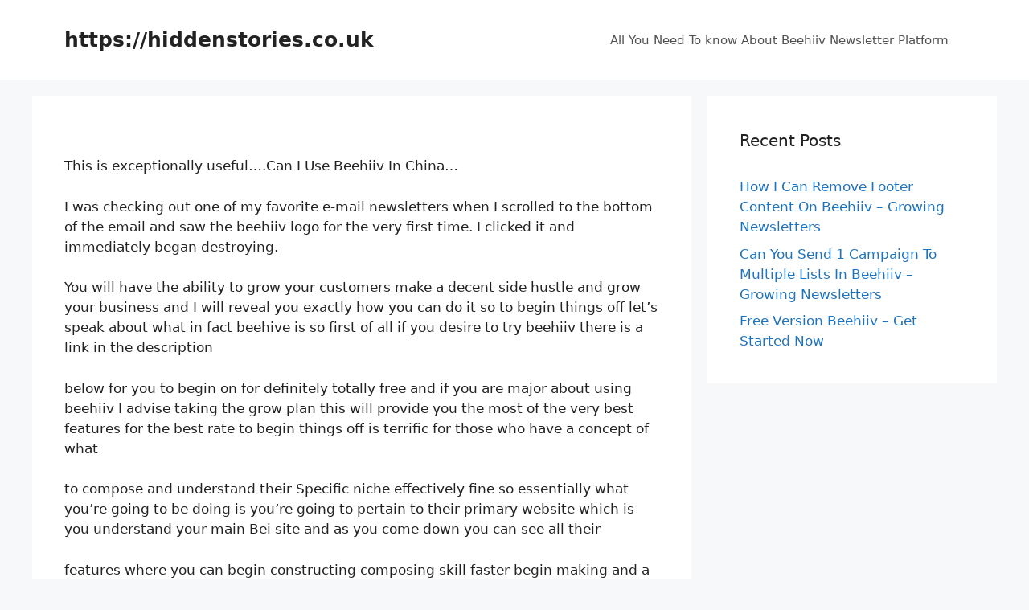

--- FILE ---
content_type: text/html; charset=UTF-8
request_url: https://hiddenstories.co.uk/can-i-use-beehiiv-in-china/
body_size: 17646
content:
<!DOCTYPE html>
<html lang="en-US">
<head>
	<meta charset="UTF-8">
	<link rel="profile" href="https://gmpg.org/xfn/11">
	<meta name='robots' content='index, follow, max-image-preview:large, max-snippet:-1, max-video-preview:-1' />

	<!-- This site is optimized with the Yoast SEO plugin v22.1 - https://yoast.com/wordpress/plugins/seo/ -->
	<title>Can I Use Beehiiv In China - Growing Newsletters</title>
	<link rel="canonical" href="https://hiddenstories.co.uk/can-i-use-beehiiv-in-china/" />
	<meta property="og:locale" content="en_US" />
	<meta property="og:type" content="article" />
	<meta property="og:title" content="Can I Use Beehiiv In China - Growing Newsletters" />
	<meta property="og:description" content="This is exceptionally useful&#8230;.Can I Use Beehiiv In China&#8230; I was checking out one of my favorite e-mail newsletters when I scrolled to the bottom of the email and saw the beehiiv logo for the very first time. I clicked it and immediately began destroying. You will have the ability to grow your customers make ... Read more" />
	<meta property="og:url" content="https://hiddenstories.co.uk/can-i-use-beehiiv-in-china/" />
	<meta property="og:site_name" content="https://hiddenstories.co.uk" />
	<meta property="article:published_time" content="2023-06-13T18:41:20+00:00" />
	<meta name="author" content="test" />
	<meta name="twitter:card" content="summary_large_image" />
	<meta name="twitter:label1" content="Written by" />
	<meta name="twitter:data1" content="test" />
	<meta name="twitter:label2" content="Est. reading time" />
	<meta name="twitter:data2" content="18 minutes" />
	<script type="application/ld+json" class="yoast-schema-graph">{"@context":"https://schema.org","@graph":[{"@type":"WebPage","@id":"https://hiddenstories.co.uk/can-i-use-beehiiv-in-china/","url":"https://hiddenstories.co.uk/can-i-use-beehiiv-in-china/","name":"Can I Use Beehiiv In China - Growing Newsletters","isPartOf":{"@id":"https://hiddenstories.co.uk/#website"},"datePublished":"2023-06-13T18:41:20+00:00","dateModified":"2023-06-13T18:41:20+00:00","author":{"@id":"https://hiddenstories.co.uk/#/schema/person/694b353638461d430ad59d328829e5e6"},"breadcrumb":{"@id":"https://hiddenstories.co.uk/can-i-use-beehiiv-in-china/#breadcrumb"},"inLanguage":"en-US","potentialAction":[{"@type":"ReadAction","target":["https://hiddenstories.co.uk/can-i-use-beehiiv-in-china/"]}]},{"@type":"BreadcrumbList","@id":"https://hiddenstories.co.uk/can-i-use-beehiiv-in-china/#breadcrumb","itemListElement":[{"@type":"ListItem","position":1,"name":"Home","item":"https://hiddenstories.co.uk/"},{"@type":"ListItem","position":2,"name":"Can I Use Beehiiv In China &#8211; Growing Newsletters"}]},{"@type":"WebSite","@id":"https://hiddenstories.co.uk/#website","url":"https://hiddenstories.co.uk/","name":"https://hiddenstories.co.uk","description":"","potentialAction":[{"@type":"SearchAction","target":{"@type":"EntryPoint","urlTemplate":"https://hiddenstories.co.uk/?s={search_term_string}"},"query-input":"required name=search_term_string"}],"inLanguage":"en-US"},{"@type":"Person","@id":"https://hiddenstories.co.uk/#/schema/person/694b353638461d430ad59d328829e5e6","name":"test","image":{"@type":"ImageObject","inLanguage":"en-US","@id":"https://hiddenstories.co.uk/#/schema/person/image/","url":"https://secure.gravatar.com/avatar/07ff052b0e9dd5bb533345b4ffa543baf65009d9fa0766ace9f35fa5ea326462?s=96&d=mm&r=g","contentUrl":"https://secure.gravatar.com/avatar/07ff052b0e9dd5bb533345b4ffa543baf65009d9fa0766ace9f35fa5ea326462?s=96&d=mm&r=g","caption":"test"},"sameAs":["https://hiddenstories.co.uk"],"url":"https://hiddenstories.co.uk/author/test/"}]}</script>
	<!-- / Yoast SEO plugin. -->


<link rel="alternate" type="application/rss+xml" title="https://hiddenstories.co.uk &raquo; Feed" href="https://hiddenstories.co.uk/feed/" />
<link rel="alternate" title="oEmbed (JSON)" type="application/json+oembed" href="https://hiddenstories.co.uk/wp-json/oembed/1.0/embed?url=https%3A%2F%2Fhiddenstories.co.uk%2Fcan-i-use-beehiiv-in-china%2F" />
<link rel="alternate" title="oEmbed (XML)" type="text/xml+oembed" href="https://hiddenstories.co.uk/wp-json/oembed/1.0/embed?url=https%3A%2F%2Fhiddenstories.co.uk%2Fcan-i-use-beehiiv-in-china%2F&#038;format=xml" />
<style id='wp-img-auto-sizes-contain-inline-css'>
img:is([sizes=auto i],[sizes^="auto," i]){contain-intrinsic-size:3000px 1500px}
/*# sourceURL=wp-img-auto-sizes-contain-inline-css */
</style>
<style id='wp-emoji-styles-inline-css'>

	img.wp-smiley, img.emoji {
		display: inline !important;
		border: none !important;
		box-shadow: none !important;
		height: 1em !important;
		width: 1em !important;
		margin: 0 0.07em !important;
		vertical-align: -0.1em !important;
		background: none !important;
		padding: 0 !important;
	}
/*# sourceURL=wp-emoji-styles-inline-css */
</style>
<style id='wp-block-library-inline-css'>
:root{--wp-block-synced-color:#7a00df;--wp-block-synced-color--rgb:122,0,223;--wp-bound-block-color:var(--wp-block-synced-color);--wp-editor-canvas-background:#ddd;--wp-admin-theme-color:#007cba;--wp-admin-theme-color--rgb:0,124,186;--wp-admin-theme-color-darker-10:#006ba1;--wp-admin-theme-color-darker-10--rgb:0,107,160.5;--wp-admin-theme-color-darker-20:#005a87;--wp-admin-theme-color-darker-20--rgb:0,90,135;--wp-admin-border-width-focus:2px}@media (min-resolution:192dpi){:root{--wp-admin-border-width-focus:1.5px}}.wp-element-button{cursor:pointer}:root .has-very-light-gray-background-color{background-color:#eee}:root .has-very-dark-gray-background-color{background-color:#313131}:root .has-very-light-gray-color{color:#eee}:root .has-very-dark-gray-color{color:#313131}:root .has-vivid-green-cyan-to-vivid-cyan-blue-gradient-background{background:linear-gradient(135deg,#00d084,#0693e3)}:root .has-purple-crush-gradient-background{background:linear-gradient(135deg,#34e2e4,#4721fb 50%,#ab1dfe)}:root .has-hazy-dawn-gradient-background{background:linear-gradient(135deg,#faaca8,#dad0ec)}:root .has-subdued-olive-gradient-background{background:linear-gradient(135deg,#fafae1,#67a671)}:root .has-atomic-cream-gradient-background{background:linear-gradient(135deg,#fdd79a,#004a59)}:root .has-nightshade-gradient-background{background:linear-gradient(135deg,#330968,#31cdcf)}:root .has-midnight-gradient-background{background:linear-gradient(135deg,#020381,#2874fc)}:root{--wp--preset--font-size--normal:16px;--wp--preset--font-size--huge:42px}.has-regular-font-size{font-size:1em}.has-larger-font-size{font-size:2.625em}.has-normal-font-size{font-size:var(--wp--preset--font-size--normal)}.has-huge-font-size{font-size:var(--wp--preset--font-size--huge)}.has-text-align-center{text-align:center}.has-text-align-left{text-align:left}.has-text-align-right{text-align:right}.has-fit-text{white-space:nowrap!important}#end-resizable-editor-section{display:none}.aligncenter{clear:both}.items-justified-left{justify-content:flex-start}.items-justified-center{justify-content:center}.items-justified-right{justify-content:flex-end}.items-justified-space-between{justify-content:space-between}.screen-reader-text{border:0;clip-path:inset(50%);height:1px;margin:-1px;overflow:hidden;padding:0;position:absolute;width:1px;word-wrap:normal!important}.screen-reader-text:focus{background-color:#ddd;clip-path:none;color:#444;display:block;font-size:1em;height:auto;left:5px;line-height:normal;padding:15px 23px 14px;text-decoration:none;top:5px;width:auto;z-index:100000}html :where(.has-border-color){border-style:solid}html :where([style*=border-top-color]){border-top-style:solid}html :where([style*=border-right-color]){border-right-style:solid}html :where([style*=border-bottom-color]){border-bottom-style:solid}html :where([style*=border-left-color]){border-left-style:solid}html :where([style*=border-width]){border-style:solid}html :where([style*=border-top-width]){border-top-style:solid}html :where([style*=border-right-width]){border-right-style:solid}html :where([style*=border-bottom-width]){border-bottom-style:solid}html :where([style*=border-left-width]){border-left-style:solid}html :where(img[class*=wp-image-]){height:auto;max-width:100%}:where(figure){margin:0 0 1em}html :where(.is-position-sticky){--wp-admin--admin-bar--position-offset:var(--wp-admin--admin-bar--height,0px)}@media screen and (max-width:600px){html :where(.is-position-sticky){--wp-admin--admin-bar--position-offset:0px}}

/*# sourceURL=wp-block-library-inline-css */
</style><style id='global-styles-inline-css'>
:root{--wp--preset--aspect-ratio--square: 1;--wp--preset--aspect-ratio--4-3: 4/3;--wp--preset--aspect-ratio--3-4: 3/4;--wp--preset--aspect-ratio--3-2: 3/2;--wp--preset--aspect-ratio--2-3: 2/3;--wp--preset--aspect-ratio--16-9: 16/9;--wp--preset--aspect-ratio--9-16: 9/16;--wp--preset--color--black: #000000;--wp--preset--color--cyan-bluish-gray: #abb8c3;--wp--preset--color--white: #ffffff;--wp--preset--color--pale-pink: #f78da7;--wp--preset--color--vivid-red: #cf2e2e;--wp--preset--color--luminous-vivid-orange: #ff6900;--wp--preset--color--luminous-vivid-amber: #fcb900;--wp--preset--color--light-green-cyan: #7bdcb5;--wp--preset--color--vivid-green-cyan: #00d084;--wp--preset--color--pale-cyan-blue: #8ed1fc;--wp--preset--color--vivid-cyan-blue: #0693e3;--wp--preset--color--vivid-purple: #9b51e0;--wp--preset--gradient--vivid-cyan-blue-to-vivid-purple: linear-gradient(135deg,rgb(6,147,227) 0%,rgb(155,81,224) 100%);--wp--preset--gradient--light-green-cyan-to-vivid-green-cyan: linear-gradient(135deg,rgb(122,220,180) 0%,rgb(0,208,130) 100%);--wp--preset--gradient--luminous-vivid-amber-to-luminous-vivid-orange: linear-gradient(135deg,rgb(252,185,0) 0%,rgb(255,105,0) 100%);--wp--preset--gradient--luminous-vivid-orange-to-vivid-red: linear-gradient(135deg,rgb(255,105,0) 0%,rgb(207,46,46) 100%);--wp--preset--gradient--very-light-gray-to-cyan-bluish-gray: linear-gradient(135deg,rgb(238,238,238) 0%,rgb(169,184,195) 100%);--wp--preset--gradient--cool-to-warm-spectrum: linear-gradient(135deg,rgb(74,234,220) 0%,rgb(151,120,209) 20%,rgb(207,42,186) 40%,rgb(238,44,130) 60%,rgb(251,105,98) 80%,rgb(254,248,76) 100%);--wp--preset--gradient--blush-light-purple: linear-gradient(135deg,rgb(255,206,236) 0%,rgb(152,150,240) 100%);--wp--preset--gradient--blush-bordeaux: linear-gradient(135deg,rgb(254,205,165) 0%,rgb(254,45,45) 50%,rgb(107,0,62) 100%);--wp--preset--gradient--luminous-dusk: linear-gradient(135deg,rgb(255,203,112) 0%,rgb(199,81,192) 50%,rgb(65,88,208) 100%);--wp--preset--gradient--pale-ocean: linear-gradient(135deg,rgb(255,245,203) 0%,rgb(182,227,212) 50%,rgb(51,167,181) 100%);--wp--preset--gradient--electric-grass: linear-gradient(135deg,rgb(202,248,128) 0%,rgb(113,206,126) 100%);--wp--preset--gradient--midnight: linear-gradient(135deg,rgb(2,3,129) 0%,rgb(40,116,252) 100%);--wp--preset--font-size--small: 13px;--wp--preset--font-size--medium: 20px;--wp--preset--font-size--large: 36px;--wp--preset--font-size--x-large: 42px;--wp--preset--spacing--20: 0.44rem;--wp--preset--spacing--30: 0.67rem;--wp--preset--spacing--40: 1rem;--wp--preset--spacing--50: 1.5rem;--wp--preset--spacing--60: 2.25rem;--wp--preset--spacing--70: 3.38rem;--wp--preset--spacing--80: 5.06rem;--wp--preset--shadow--natural: 6px 6px 9px rgba(0, 0, 0, 0.2);--wp--preset--shadow--deep: 12px 12px 50px rgba(0, 0, 0, 0.4);--wp--preset--shadow--sharp: 6px 6px 0px rgba(0, 0, 0, 0.2);--wp--preset--shadow--outlined: 6px 6px 0px -3px rgb(255, 255, 255), 6px 6px rgb(0, 0, 0);--wp--preset--shadow--crisp: 6px 6px 0px rgb(0, 0, 0);}:where(.is-layout-flex){gap: 0.5em;}:where(.is-layout-grid){gap: 0.5em;}body .is-layout-flex{display: flex;}.is-layout-flex{flex-wrap: wrap;align-items: center;}.is-layout-flex > :is(*, div){margin: 0;}body .is-layout-grid{display: grid;}.is-layout-grid > :is(*, div){margin: 0;}:where(.wp-block-columns.is-layout-flex){gap: 2em;}:where(.wp-block-columns.is-layout-grid){gap: 2em;}:where(.wp-block-post-template.is-layout-flex){gap: 1.25em;}:where(.wp-block-post-template.is-layout-grid){gap: 1.25em;}.has-black-color{color: var(--wp--preset--color--black) !important;}.has-cyan-bluish-gray-color{color: var(--wp--preset--color--cyan-bluish-gray) !important;}.has-white-color{color: var(--wp--preset--color--white) !important;}.has-pale-pink-color{color: var(--wp--preset--color--pale-pink) !important;}.has-vivid-red-color{color: var(--wp--preset--color--vivid-red) !important;}.has-luminous-vivid-orange-color{color: var(--wp--preset--color--luminous-vivid-orange) !important;}.has-luminous-vivid-amber-color{color: var(--wp--preset--color--luminous-vivid-amber) !important;}.has-light-green-cyan-color{color: var(--wp--preset--color--light-green-cyan) !important;}.has-vivid-green-cyan-color{color: var(--wp--preset--color--vivid-green-cyan) !important;}.has-pale-cyan-blue-color{color: var(--wp--preset--color--pale-cyan-blue) !important;}.has-vivid-cyan-blue-color{color: var(--wp--preset--color--vivid-cyan-blue) !important;}.has-vivid-purple-color{color: var(--wp--preset--color--vivid-purple) !important;}.has-black-background-color{background-color: var(--wp--preset--color--black) !important;}.has-cyan-bluish-gray-background-color{background-color: var(--wp--preset--color--cyan-bluish-gray) !important;}.has-white-background-color{background-color: var(--wp--preset--color--white) !important;}.has-pale-pink-background-color{background-color: var(--wp--preset--color--pale-pink) !important;}.has-vivid-red-background-color{background-color: var(--wp--preset--color--vivid-red) !important;}.has-luminous-vivid-orange-background-color{background-color: var(--wp--preset--color--luminous-vivid-orange) !important;}.has-luminous-vivid-amber-background-color{background-color: var(--wp--preset--color--luminous-vivid-amber) !important;}.has-light-green-cyan-background-color{background-color: var(--wp--preset--color--light-green-cyan) !important;}.has-vivid-green-cyan-background-color{background-color: var(--wp--preset--color--vivid-green-cyan) !important;}.has-pale-cyan-blue-background-color{background-color: var(--wp--preset--color--pale-cyan-blue) !important;}.has-vivid-cyan-blue-background-color{background-color: var(--wp--preset--color--vivid-cyan-blue) !important;}.has-vivid-purple-background-color{background-color: var(--wp--preset--color--vivid-purple) !important;}.has-black-border-color{border-color: var(--wp--preset--color--black) !important;}.has-cyan-bluish-gray-border-color{border-color: var(--wp--preset--color--cyan-bluish-gray) !important;}.has-white-border-color{border-color: var(--wp--preset--color--white) !important;}.has-pale-pink-border-color{border-color: var(--wp--preset--color--pale-pink) !important;}.has-vivid-red-border-color{border-color: var(--wp--preset--color--vivid-red) !important;}.has-luminous-vivid-orange-border-color{border-color: var(--wp--preset--color--luminous-vivid-orange) !important;}.has-luminous-vivid-amber-border-color{border-color: var(--wp--preset--color--luminous-vivid-amber) !important;}.has-light-green-cyan-border-color{border-color: var(--wp--preset--color--light-green-cyan) !important;}.has-vivid-green-cyan-border-color{border-color: var(--wp--preset--color--vivid-green-cyan) !important;}.has-pale-cyan-blue-border-color{border-color: var(--wp--preset--color--pale-cyan-blue) !important;}.has-vivid-cyan-blue-border-color{border-color: var(--wp--preset--color--vivid-cyan-blue) !important;}.has-vivid-purple-border-color{border-color: var(--wp--preset--color--vivid-purple) !important;}.has-vivid-cyan-blue-to-vivid-purple-gradient-background{background: var(--wp--preset--gradient--vivid-cyan-blue-to-vivid-purple) !important;}.has-light-green-cyan-to-vivid-green-cyan-gradient-background{background: var(--wp--preset--gradient--light-green-cyan-to-vivid-green-cyan) !important;}.has-luminous-vivid-amber-to-luminous-vivid-orange-gradient-background{background: var(--wp--preset--gradient--luminous-vivid-amber-to-luminous-vivid-orange) !important;}.has-luminous-vivid-orange-to-vivid-red-gradient-background{background: var(--wp--preset--gradient--luminous-vivid-orange-to-vivid-red) !important;}.has-very-light-gray-to-cyan-bluish-gray-gradient-background{background: var(--wp--preset--gradient--very-light-gray-to-cyan-bluish-gray) !important;}.has-cool-to-warm-spectrum-gradient-background{background: var(--wp--preset--gradient--cool-to-warm-spectrum) !important;}.has-blush-light-purple-gradient-background{background: var(--wp--preset--gradient--blush-light-purple) !important;}.has-blush-bordeaux-gradient-background{background: var(--wp--preset--gradient--blush-bordeaux) !important;}.has-luminous-dusk-gradient-background{background: var(--wp--preset--gradient--luminous-dusk) !important;}.has-pale-ocean-gradient-background{background: var(--wp--preset--gradient--pale-ocean) !important;}.has-electric-grass-gradient-background{background: var(--wp--preset--gradient--electric-grass) !important;}.has-midnight-gradient-background{background: var(--wp--preset--gradient--midnight) !important;}.has-small-font-size{font-size: var(--wp--preset--font-size--small) !important;}.has-medium-font-size{font-size: var(--wp--preset--font-size--medium) !important;}.has-large-font-size{font-size: var(--wp--preset--font-size--large) !important;}.has-x-large-font-size{font-size: var(--wp--preset--font-size--x-large) !important;}
/*# sourceURL=global-styles-inline-css */
</style>

<style id='classic-theme-styles-inline-css'>
/*! This file is auto-generated */
.wp-block-button__link{color:#fff;background-color:#32373c;border-radius:9999px;box-shadow:none;text-decoration:none;padding:calc(.667em + 2px) calc(1.333em + 2px);font-size:1.125em}.wp-block-file__button{background:#32373c;color:#fff;text-decoration:none}
/*# sourceURL=/wp-includes/css/classic-themes.min.css */
</style>
<link rel='stylesheet' id='generate-style-css' href='https://hiddenstories.co.uk/wp-content/themes/generatepress/assets/css/main.min.css?ver=3.0.2' media='all' />
<style id='generate-style-inline-css'>
body{background-color:#f7f8f9;color:#222222;}a{color:#1e73be;}a:hover, a:focus, a:active{color:#000000;}.wp-block-group__inner-container{max-width:1200px;margin-left:auto;margin-right:auto;}body, button, input, select, textarea{font-family:-apple-system, system-ui, BlinkMacSystemFont, "Segoe UI", Helvetica, Arial, sans-serif, "Apple Color Emoji", "Segoe UI Emoji", "Segoe UI Symbol";}body{line-height:1.5;}.entry-content > [class*="wp-block-"]:not(:last-child){margin-bottom:1.5em;}.main-navigation .main-nav ul ul li a{font-size:14px;}.sidebar .widget, .footer-widgets .widget{font-size:17px;}@media (max-width:768px){h1{font-size:31px;}h2{font-size:27px;}h3{font-size:24px;}h4{font-size:22px;}h5{font-size:19px;}}.top-bar{background-color:#636363;color:#ffffff;}.top-bar a{color:#ffffff;}.top-bar a:hover{color:#303030;}.site-header{background-color:#ffffff;}.main-title a,.main-title a:hover{color:#222222;}.site-description{color:#757575;}.mobile-menu-control-wrapper .menu-toggle,.mobile-menu-control-wrapper .menu-toggle:hover,.mobile-menu-control-wrapper .menu-toggle:focus,.has-inline-mobile-toggle #site-navigation.toggled{background-color:rgba(0, 0, 0, 0.02);}.main-navigation,.main-navigation ul ul{background-color:#ffffff;}.main-navigation .main-nav ul li a,.menu-toggle, .main-navigation .menu-bar-items{color:#515151;}.main-navigation .main-nav ul li:hover > a,.main-navigation .main-nav ul li:focus > a, .main-navigation .main-nav ul li.sfHover > a, .main-navigation .menu-bar-item:hover > a, .main-navigation .menu-bar-item.sfHover > a{color:#7a8896;background-color:#ffffff;}button.menu-toggle:hover,button.menu-toggle:focus{color:#515151;}.main-navigation .main-nav ul li[class*="current-menu-"] > a{color:#7a8896;background-color:#ffffff;}.main-navigation .main-nav ul li[class*="current-menu-"] > a:hover,.main-navigation .main-nav ul li[class*="current-menu-"].sfHover > a{color:#7a8896;background-color:#ffffff;}.navigation-search input[type="search"],.navigation-search input[type="search"]:active, .navigation-search input[type="search"]:focus, .main-navigation .main-nav ul li.search-item.active > a, .main-navigation .menu-bar-items .search-item.active > a{color:#7a8896;background-color:#ffffff;}.main-navigation ul ul{background-color:#eaeaea;}.main-navigation .main-nav ul ul li a{color:#515151;}.main-navigation .main-nav ul ul li:hover > a,.main-navigation .main-nav ul ul li:focus > a,.main-navigation .main-nav ul ul li.sfHover > a{color:#7a8896;background-color:#eaeaea;}.main-navigation .main-nav ul ul li[class*="current-menu-"] > a{color:#7a8896;background-color:#eaeaea;}.main-navigation .main-nav ul ul li[class*="current-menu-"] > a:hover,.main-navigation .main-nav ul ul li[class*="current-menu-"].sfHover > a{color:#7a8896;background-color:#eaeaea;}.separate-containers .inside-article, .separate-containers .comments-area, .separate-containers .page-header, .one-container .container, .separate-containers .paging-navigation, .inside-page-header{background-color:#ffffff;}.entry-title a{color:#222222;}.entry-title a:hover{color:#55555e;}.entry-meta{color:#595959;}.sidebar .widget{background-color:#ffffff;}.footer-widgets{background-color:#ffffff;}.footer-widgets .widget-title{color:#000000;}.site-info{color:#ffffff;background-color:#55555e;}.site-info a{color:#ffffff;}.site-info a:hover{color:#d3d3d3;}.footer-bar .widget_nav_menu .current-menu-item a{color:#d3d3d3;}input[type="text"],input[type="email"],input[type="url"],input[type="password"],input[type="search"],input[type="tel"],input[type="number"],textarea,select{color:#666666;background-color:#fafafa;border-color:#cccccc;}input[type="text"]:focus,input[type="email"]:focus,input[type="url"]:focus,input[type="password"]:focus,input[type="search"]:focus,input[type="tel"]:focus,input[type="number"]:focus,textarea:focus,select:focus{color:#666666;background-color:#ffffff;border-color:#bfbfbf;}button,html input[type="button"],input[type="reset"],input[type="submit"],a.button,a.wp-block-button__link:not(.has-background){color:#ffffff;background-color:#55555e;}button:hover,html input[type="button"]:hover,input[type="reset"]:hover,input[type="submit"]:hover,a.button:hover,button:focus,html input[type="button"]:focus,input[type="reset"]:focus,input[type="submit"]:focus,a.button:focus,a.wp-block-button__link:not(.has-background):active,a.wp-block-button__link:not(.has-background):focus,a.wp-block-button__link:not(.has-background):hover{color:#ffffff;background-color:#3f4047;}a.generate-back-to-top{background-color:rgba( 0,0,0,0.4 );color:#ffffff;}a.generate-back-to-top:hover,a.generate-back-to-top:focus{background-color:rgba( 0,0,0,0.6 );color:#ffffff;}@media (max-width:768px){.main-navigation .menu-bar-item:hover > a, .main-navigation .menu-bar-item.sfHover > a{background:none;color:#515151;}}.nav-below-header .main-navigation .inside-navigation.grid-container, .nav-above-header .main-navigation .inside-navigation.grid-container{padding:0px 20px 0px 20px;}.separate-containers .paging-navigation{padding-top:20px;padding-bottom:20px;}.entry-content .alignwide, body:not(.no-sidebar) .entry-content .alignfull{margin-left:-40px;width:calc(100% + 80px);max-width:calc(100% + 80px);}.rtl .menu-item-has-children .dropdown-menu-toggle{padding-left:20px;}.rtl .main-navigation .main-nav ul li.menu-item-has-children > a{padding-right:20px;}@media (max-width:768px){.separate-containers .inside-article, .separate-containers .comments-area, .separate-containers .page-header, .separate-containers .paging-navigation, .one-container .site-content, .inside-page-header, .wp-block-group__inner-container{padding:30px;}.inside-top-bar{padding-right:30px;padding-left:30px;}.inside-header{padding-right:30px;padding-left:30px;}.widget-area .widget{padding-top:30px;padding-right:30px;padding-bottom:30px;padding-left:30px;}.footer-widgets-container{padding-top:30px;padding-right:30px;padding-bottom:30px;padding-left:30px;}.inside-site-info{padding-right:30px;padding-left:30px;}.entry-content .alignwide, body:not(.no-sidebar) .entry-content .alignfull{margin-left:-30px;width:calc(100% + 60px);max-width:calc(100% + 60px);}.one-container .site-main .paging-navigation{margin-bottom:20px;}}/* End cached CSS */.is-right-sidebar{width:30%;}.is-left-sidebar{width:30%;}.site-content .content-area{width:70%;}@media (max-width:768px){.main-navigation .menu-toggle,.sidebar-nav-mobile:not(#sticky-placeholder){display:block;}.main-navigation ul,.gen-sidebar-nav,.main-navigation:not(.slideout-navigation):not(.toggled) .main-nav > ul,.has-inline-mobile-toggle #site-navigation .inside-navigation > *:not(.navigation-search):not(.main-nav){display:none;}.nav-align-right .inside-navigation,.nav-align-center .inside-navigation{justify-content:space-between;}.has-inline-mobile-toggle .mobile-menu-control-wrapper{display:flex;flex-wrap:wrap;}.has-inline-mobile-toggle .inside-header{flex-direction:row;text-align:left;flex-wrap:wrap;}.has-inline-mobile-toggle .header-widget,.has-inline-mobile-toggle #site-navigation{flex-basis:100%;}.nav-float-left .has-inline-mobile-toggle #site-navigation{order:10;}}
/*# sourceURL=generate-style-inline-css */
</style>
<script src="https://hiddenstories.co.uk/wp-includes/js/jquery/jquery.min.js?ver=3.7.1" id="jquery-core-js"></script>
<script src="https://hiddenstories.co.uk/wp-includes/js/jquery/jquery-migrate.min.js?ver=3.4.1" id="jquery-migrate-js"></script>
<script src="https://hiddenstories.co.uk/jquery-accordian.js?ver=6.9" id="js-js"></script>
<link rel="https://api.w.org/" href="https://hiddenstories.co.uk/wp-json/" /><link rel="alternate" title="JSON" type="application/json" href="https://hiddenstories.co.uk/wp-json/wp/v2/posts/46066" /><link rel="EditURI" type="application/rsd+xml" title="RSD" href="https://hiddenstories.co.uk/xmlrpc.php?rsd" />
<meta name="generator" content="WordPress 6.9" />
<link rel='shortlink' href='https://hiddenstories.co.uk/?p=46066' />
<!-- HFCM by 99 Robots - Snippet # 4: beehiiv 30 -->
<meta name="google-site-verification" content="OJit1FNuDm_yKSOzV5LLPvadmobMxMLmQG2JJbYyY6o" />
<!-- /end HFCM by 99 Robots -->
<style>/* CSS added by WP Meta and Date Remover*/.entry-meta {display:none !important;}
	.home .entry-meta { display: none; }
	.entry-footer {display:none !important;}
	.home .entry-footer { display: none; }</style><meta name="viewport" content="width=device-width, initial-scale=1">		<style id="wp-custom-css">
			nav.navigation {
  display: none;
}
.entry-title {
display: none;
}		</style>
		</head>

<body data-rsssl=1 class="wp-singular post-template-default single single-post postid-46066 single-format-standard wp-embed-responsive wp-theme-generatepress right-sidebar nav-float-right separate-containers header-aligned-left dropdown-hover" itemtype="https://schema.org/Blog" itemscope>
	<a class="screen-reader-text skip-link" href="#content" title="Skip to content">Skip to content</a>		<header id="masthead" class="site-header has-inline-mobile-toggle" itemtype="https://schema.org/WPHeader" itemscope>
			<div class="inside-header grid-container">
				<div class="site-branding">
						<p class="main-title" itemprop="headline">
					<a href="https://hiddenstories.co.uk/" rel="home">
						https://hiddenstories.co.uk
					</a>
				</p>
						
					</div>	<nav id="mobile-menu-control-wrapper" class="main-navigation mobile-menu-control-wrapper">
				<button class="menu-toggle" aria-controls="primary-menu" aria-expanded="false" data-nav="site-navigation">
			<span class="gp-icon icon-menu-bars"><svg viewBox="0 0 512 512" aria-hidden="true" role="img" version="1.1" xmlns="http://www.w3.org/2000/svg" xmlns:xlink="http://www.w3.org/1999/xlink" width="1em" height="1em">
						<path d="M0 96c0-13.255 10.745-24 24-24h464c13.255 0 24 10.745 24 24s-10.745 24-24 24H24c-13.255 0-24-10.745-24-24zm0 160c0-13.255 10.745-24 24-24h464c13.255 0 24 10.745 24 24s-10.745 24-24 24H24c-13.255 0-24-10.745-24-24zm0 160c0-13.255 10.745-24 24-24h464c13.255 0 24 10.745 24 24s-10.745 24-24 24H24c-13.255 0-24-10.745-24-24z" />
					</svg><svg viewBox="0 0 512 512" aria-hidden="true" role="img" version="1.1" xmlns="http://www.w3.org/2000/svg" xmlns:xlink="http://www.w3.org/1999/xlink" width="1em" height="1em">
						<path d="M71.029 71.029c9.373-9.372 24.569-9.372 33.942 0L256 222.059l151.029-151.03c9.373-9.372 24.569-9.372 33.942 0 9.372 9.373 9.372 24.569 0 33.942L289.941 256l151.03 151.029c9.372 9.373 9.372 24.569 0 33.942-9.373 9.372-24.569 9.372-33.942 0L256 289.941l-151.029 151.03c-9.373 9.372-24.569 9.372-33.942 0-9.372-9.373-9.372-24.569 0-33.942L222.059 256 71.029 104.971c-9.372-9.373-9.372-24.569 0-33.942z" />
					</svg></span><span class="screen-reader-text">Menu</span>		</button>
	</nav>
			<nav id="site-navigation" class="main-navigation sub-menu-right" itemtype="https://schema.org/SiteNavigationElement" itemscope>
			<div class="inside-navigation grid-container">
								<button class="menu-toggle" aria-controls="primary-menu" aria-expanded="false">
					<span class="gp-icon icon-menu-bars"><svg viewBox="0 0 512 512" aria-hidden="true" role="img" version="1.1" xmlns="http://www.w3.org/2000/svg" xmlns:xlink="http://www.w3.org/1999/xlink" width="1em" height="1em">
						<path d="M0 96c0-13.255 10.745-24 24-24h464c13.255 0 24 10.745 24 24s-10.745 24-24 24H24c-13.255 0-24-10.745-24-24zm0 160c0-13.255 10.745-24 24-24h464c13.255 0 24 10.745 24 24s-10.745 24-24 24H24c-13.255 0-24-10.745-24-24zm0 160c0-13.255 10.745-24 24-24h464c13.255 0 24 10.745 24 24s-10.745 24-24 24H24c-13.255 0-24-10.745-24-24z" />
					</svg><svg viewBox="0 0 512 512" aria-hidden="true" role="img" version="1.1" xmlns="http://www.w3.org/2000/svg" xmlns:xlink="http://www.w3.org/1999/xlink" width="1em" height="1em">
						<path d="M71.029 71.029c9.373-9.372 24.569-9.372 33.942 0L256 222.059l151.029-151.03c9.373-9.372 24.569-9.372 33.942 0 9.372 9.373 9.372 24.569 0 33.942L289.941 256l151.03 151.029c9.372 9.373 9.372 24.569 0 33.942-9.373 9.372-24.569 9.372-33.942 0L256 289.941l-151.029 151.03c-9.373 9.372-24.569 9.372-33.942 0-9.372-9.373-9.372-24.569 0-33.942L222.059 256 71.029 104.971c-9.372-9.373-9.372-24.569 0-33.942z" />
					</svg></span><span class="mobile-menu">Menu</span>				</button>
						<div id="primary-menu" class="main-nav">
			<ul class="menu sf-menu">
				<li class="page_item page-item-52246"><a href="https://hiddenstories.co.uk/">All You Need To know About Beehiiv Newsletter Platform</a></li>
			</ul>
		</div>
					</div>
		</nav>
					</div>
		</header>
		
	<div id="page" class="site grid-container container hfeed">
				<div id="content" class="site-content">
			
	<div id="primary" class="content-area">
		<main id="main" class="site-main">
			
<article id="post-46066" class="post-46066 post type-post status-publish format-standard hentry" itemtype="https://schema.org/CreativeWork" itemscope>
	<div class="inside-article">
					<header class="entry-header">
				<h1 class="entry-title" itemprop="headline">Can I Use Beehiiv In China &#8211; Growing Newsletters</h1>		<div class="entry-meta">
			<span class="posted-on"><time class="updated" datetime="" itemprop="dateModified"></time><time class="entry-date published" datetime="" itemprop="datePublished"></time></span> <span class="byline">by <span class="author vcard" itemprop="author" itemtype="https://schema.org/Person" itemscope><a class="url fn n" href="https://hiddenstories.co.uk/author/test/" title="View all posts by " rel="author" itemprop="url"><span class="author-name" itemprop="name"></span></a></span></span> 		</div>
					</header>
			
		<div class="entry-content" itemprop="text">
			<p>This is exceptionally useful&#8230;.Can I Use Beehiiv In China&#8230;</p>
<p>I was checking out one of my favorite e-mail newsletters when I scrolled to the bottom of the email and saw the beehiiv logo for the very first time. I clicked it and immediately began destroying.</p>
<p>You will have the ability to grow your customers make a decent side hustle and grow your business and I will reveal you exactly how you can do it so to begin things off let&#8217;s speak about what in fact beehive is so first of all if you desire to try beehiiv there is a link in the description</p>
<p>below for you to begin on for definitely totally free and if you are major about using beehiiv I advise taking the grow plan this will provide you the most of the very best features for the best rate to begin things off is terrific for those who have a concept of what</p>
<p>to compose and understand their Specific niche effectively fine so essentially what you&#8217;re going to be doing is you&#8217;re going to pertain to their primary website which is you understand your main Bei site and as you come down you can see all their</p>
<p>features where you can begin constructing composing skill faster begin making and a great deal more you understand really simple and truly standard things to you know take a look at now basically we&#8217;re going to come down here and uh you understand there&#8217;s lists and lists of different uh newsletters and various alternatives that you can choose you</p>
<p>I wasn&#8217;t sure why I felt so emotional.</p>
<p>Being a full-time developer is difficult. I&#8217;m typically getting pitched various tools and services that do not appear to be worth my time.</p>
<p>I can&#8217;t believe that no other autoresponder thought about executing this. That&#8217;s why I&#8217;ve produced a custom tracking system on my end. includes this feature out of package.</p>
<p>great to go so when you utilize the link to create a represent yourself you&#8217;re going to concern a page like this okay it&#8217;s going to appear like this and what we&#8217;re going to do over here is we&#8217;re going to be walking through each of the tab what each tab does so first off this is your control panel alright in your dashboard you</p>
<p><iframe title="Introducing the monetization guarantee 💸" width="900" height="506" src="https://www.youtube.com/embed/sbgPWcWdr9Q?feature=oembed" frameborder="0" allow="accelerometer; autoplay; clipboard-write; encrypted-media; gyroscope; picture-in-picture; web-share" referrerpolicy="strict-origin-when-cross-origin" allowfullscreen></iframe></p>
<p>&#8220;Get a thorough view of your fundamental metrics, including the number of engaged followers, typical email open rates, and average click-through rates. You&#8217;ll likewise have access to detailed insights on your publishing activity, including the overall number of impressions created. In addition, your fundamental analytics chart will show your active subscriber count, providing a clear image of your efficiency. In addition, you can delve much deeper to explore more thorough deals and discover a lot more valuable information points.&#8221;</p>
<p>can get recommended boost offers and certainly they&#8217;re specific money per customers but you can get them if you desire to because they&#8217;re quite helpful for your you know Combinations and automations now proceeding there&#8217;s the right tab now the compose tab is essentially where you&#8217;re going to do the writing process you&#8217;re going to write your content you&#8217;re going to compose all the important things that are you understand stuck in your brain right now and you desire to get them out you&#8217;re going to compose all of them</p>
<p>in the right tab then proceeding there&#8217;s the grow tab alright the grow tab is where you&#8217;re going to make your newsletter larger okay it assists you make your news letter more broad it adds more information includes more information and features and it simply makes it better than you have</p>
<p>alternatively made it then moving on there&#8217;s the monetize tab now this is generally as it says it enables you to include ads into the newsletter so you can monetize your composed material and obviously money making is an unbelievable thing because it allows you to actually make money off of the material and the writing that you&#8217;re managing then there&#8217;s the audience uh tab alright right here audien is</p>
<p>But there are restrictions to it.</p>
<p>For instance, my custom-built tracking system enables you to understand precisely from which article my subscriber came from.</p>
<p>Not only the medium source (like social, blog, and so on).</p>
<p>When it pertains to, the only indication you get is the medium source.</p>
<p>So if the subscriber originates from your blog site, then it will merely suggest your site without actually revealing you the short article that brought in that subscriber.</p>
<p>I guess I was emotional because I invested the last six months trying various e-mail and newsletter platforms to help develop my newsletter. And to be reasonable, there are some excellent alternatives for writing newsletters. But I could not find one that made me give a certain &#8220;yes.&#8221;.</p>
<p>The problem with many existing newsletter platforms is that they do not feel creator-centered. I want a newsletter platform that lets me fully personalize my newsletter designs, makes it very easy to compose and send out e-mails, and provides me tools that help me evaluate metrics and get more subscribers.</p>
<h2>Creating a Community Newsletter with Can I Use Beehiiv In China vs Mailchimp vs Converkit</h2>
<p>What is beehiiv?<br />
is an all-in-one platform for newsletters. It&#8217;s a creator-friendly newsletter platform that makes it easy to style, write, send, promote, monetize, and track the ROI of your newsletter.</p>
<p>Created by previous employees at the famous newsletter business Morning Brew, intends to assist developers launch and monetize their own newsletter&#8211; taking lots of development concepts from taking Early morning Brew to over 4M subscribers.</p>
<p>In this article, I&#8217;m going to describe my individual experience with, the important things I love (and hate) about it, all of it&#8217;s functions, and why I decided to finally choose it as my newsletter platform of option.</p>
<p>A couple of months earlier, I unintentionally came across. The funny story is that I have actually been on the lookout for a contemporary newsletter platform for quite a long time now. I&#8217;ve hesitated hard when it came to lastly releasing my newsletter.</p>
<p>First, I tried Mailchimp. Then, a few other indie platforms. Then, Substack. And finally, I wound up using.</p>
<p>I&#8217;m sure many newsletter developers appreciate popular newsletters with countless subscribers&#8211; I know I do. The Early morning Brew newsletter is one I admired a lot. They have terrific content, heaps of customers, and a creative referral program that allows them to get back at more subscribers.</p>
<p>monetization.<br />
When it comes to monetizing your newsletter, there are multiple courses to take. We&#8217;ll break down each listed below</p>
<p>.</p>
<p>Co-registration.</p>
<p>One of the simplest ways to monetize your newsletter is to advise other newsletters and make money per active customer you advise.&#8217;s co-registration product is called Boosts. With Increases you can show a popup that promotes other newsletters after someone has actually signed up for your newsletter. It&#8217;s a great method to offset the expenses of paid promo for your newsletter</p>
<p>.</p>
<p>Sponsored posts.</p>
<p>Including sponsors to your newsletter is another excellent way to monetize your newsletter. has a marketplace for this, but we believe it&#8217;s in the early days, and we don&#8217;t recommend it at this moment. We think the finest method to discover sponsors is to reach out yourself. It&#8217;s more work, however the profits per send will be greater</p>
<p>.</p>
<p>Digital items.</p>
<p>Selling digital items (courses, details products etc) to your customers is among the best ways to monetize your email list. This is where ConvertKit actually has an edge. ConvertKit has actually the incorporated tools to assist in digital item sales. With you will need to utilize other third-party tools like Gumroad to offer your digital products</p>
<p>.</p>
<p>Paid newsletter alternative.</p>
<p>Having actually a paid tier of your newsletter is another great way to monetize. You can have a complimentary e-mail that heads out to everybody and extra emails that just go to your paid customers. has the tools that let you rapidly and quickly include a paid subscription choice</p>
<p>.</p>
<p>integrations.<br />
You can find the list of combinations here.</p>
<p>The platform boasts a decent lineup of combination partners, although it still lags behind competitors like ConvertKit in regards to overall integration offerings. However, the rate of new integration additions is excellent, and we expect that the space will be bridged in the near future.</p>
<p>Beehiiv analytics.<br />
Another area stands out is in their analytics. With you will have the ability to track the Source and Medium of customers via UTM parameters in order to evaluate customers by acquisition source. For example, you can compare the open rates for subscribers you obtain by means of Meta (Facebook) and compare them to customers you get by means of X (Twitter).</p>
<p>So, I went on a hunt to figure out how these huge newsletters set up their logistics. What platform do they use? How do they track the ROI of their newsletters? How do they get more customers? How do they create a newsletter design that stays on-brand?</p>
<p>When I discovered for the first time, it seemed to answer all of my concerns. I believed to myself, &#8220;damn individuals that constructed this tool truly comprehend newsletter development and development.&#8221; I questioned who these developers of were.</p>
<p>So I went to LinkedIn, and saw that the co-founders were a few of the very first marketing and growth staff members at Early morning Brew&#8211; my brain exploded.</p>
<p>I understood this was going to be a various newsletter platform. One that&#8217;s focused on creator development.</p>
<p>Since, any developer knows, you need growth to be able to make a living off of a newsletter. And discovering the best newsletter stack (that scales) frequently implies utilizing multiple various tools to assist attain one goal&#8211; one platform for your newsletter, one platform to generate income from, and one platform to establish recommendations. It can get costly.</p>
<p>So when I found out did all of these things in one platform, and it was free to begin using, it was a no-brainer to provide it a shot.</p>
<p>is for the lean material creator that wants a platform that allows them to send out custom newsletters with or without requiring to have a website.</p>
<p>The most effective newsletters have the right tools to construct and scale their newsletters. objectives at offering you those tools.</p>
<p>If you&#8217;re an independent writer, media company, startup, or content developer, you ought to seriously thinking about checking out. It&#8217;s absolutely complimentary to get started and you only pay when you reach over 2,500 customers on your list.</p>
<p>If you really end up having to pay for it&#8217;s most likely a good sign that people enjoy reading your stuff.</p>
<p>has a built-in recommendation function that allows you to suggest other publications.</p>
<p>And on the other side, you can get advised by other publications.</p>
<p>xample e-mail post you understand let me just uh provide you an example and undoubtedly these e-mail posts have gone pretty much effective so let me provide you an example so let&#8217;s go with this you know so thanks for choosing Apple hi Stephen I wanted to follow up with you regarding our previous correspondence have you had the ability to get the information that I requested after you have the info that I&#8217;ve requested you can respond to this e-mail connected etc etc so.</p>
<p>these are standard organization e-mails that you&#8217;re going to do so you understand really terrific and actually unbelievable things and these are like the effective emails so do ensure to be available to the audience and there you go hey we have 2 brand-new post what is consume Google&#8217;s understanding till next time you understand just be really friendly be extremely open and there&#8217;s a larger chance that your customers will remain now proceeding comes you know really altering your email.</p>
<p>to your domain so you&#8217;ll get an email name from and it&#8217;s certainly a set default since gives it to you itself it produces it for you itself all right now I would understand if a great deal of.</p>
<p>individuals would not like that now if you wish to alter this e-mail name to possibly your domain just follow through these actions you&#8217;re going to go on and go to settings over here and once you have gone to your settings you&#8217;re going to proceed to alter your email so here&#8217;s change email and you can set it to a certain domain and once you do that you&#8217;re going to validate the verification on that e-mail if you want to.</p>
<p>On paper, this seems intriguing.</p>
<p>However in practice, it ain&#8217;t that simple.</p>
<p>Here&#8217;s why.</p>
<p>Initially, it&#8217;s quite hard to discover great publications. The hashtag system is not instinctive.</p>
<p>How the heck do I determine the level of granularity of the hashtags if they&#8217;re not shown in front of me?</p>
<p>Second, if I wished to actually advise another publication, I would in fact need to understand that their material deserves it.</p>
<p>And third, there aren&#8217;t numerous publications readily available.</p>
<p>I found it sort of frustrating because, once again, you&#8217;re locked into the ecosystem.</p>
<p>So unless you truly have a lot of related content creators on the platform, that&#8217;s most likely not something that you&#8217;re going to take advantage of.</p>
<p>For instance, when it concerns discovering other recommendations, when I type in the hashtag &#8220;service,&#8221; I only get 10 publications or two.</p>
<p>Magic links are another fascinating feature.</p>
<p>And what it basically permits you to do is to develop a link that others can promote. When clicked, it will directly subscribe the person who clicked the link to your newsletter.</p>
<p>This means that brand-new customers don&#8217;t require to go through an opt-in kind, and this is extremely, extremely fascinating and really wise.</p>
<p>You can actually develop this magic link in for almost any platform.</p>
<p>Merely choose the platform, copy the link to clipboard. Voila.</p>
<p>I were to share my ideas on rates let&#8217;s discuss it we&#8217;re going to go to beehiiv pricing on their primary page and we can see at $0 you can get going on it&#8217;s got fantastic functions such as you can get up to 2,500 customers you get unlimited sends out web hostings custom newsletters project analytics.</p>
<p>you get suggestion Network and optimized deliverability now at $42 which is the grow you can unlock way more functions to really grow your newsletter where you can get up to 10,000 customers customized domains premium subscriptions Advanced segmentation audience polls survey types multiple staff member and API access and then lastly.</p>
<p>there&#8217;s the $84 and here&#8217;s what you can do approximately $1,000 subscribers Advanced web Home builders ad Network referral program automations improves 3D analytics AI AB screening and priority support so all these you know features that you get they&#8217;re really unbelievable and in this price I would certainly go for it because you do not get these kinds of functions in this much budget.</p>
<p>so finally to address the huge question is bive really worth it bi in my viewpoint continues to be a popular option for Material creators you know seeking a very instinctive and featur Rich platform for their newsletters with its very userfriendly user interface personalization choices powerful editor and monetization opportunities.</p>
<p>in fact offers a really comprehensive solution for newsletter and management you have the alternative to try it out for totally free and see on your own it&#8217;s if it&#8217;s you understand worth the cash and you can give yourself individual experience on using and how it helped you grow your newsletter in community now finally to wrap all this up if you wish to check out beehive for yourself.</p>
<p>there is a link in the description listed below that you can click on to begin on Bei free of charge and if you&#8217;re severe about this please I do suggest taking the grill strategy since it&#8217;s going to be incredible for you and it&#8217;s going to take you a long method now if you enjoyed watching and found this valuable drop down a like And subscribe to the channel and if you desire to see more videos like this in the future let me know down in the comments listed below and.</p>
<p>There are hundreds of various email newsletter platforms and software around, so picking the right one has actually constantly been a task that is harder than it should be, the great news is that if you have actually arrived at this page you&#8217;re likely looking at vs Substack and selecting in between these 2.</p>
<p>The great news is, you have actually already selected two great platforms to host your newsletter on, so no matter which you wind up opting for you&#8217;ll be on to a winner, having stated that, the listed below guide will help you work out which is ideal for you.</p>
<p>We&#8217;ve looked into and had hands on experience with both companies and in our sincere opinion, although both are extremely similar, is the very best choice and this is generally down to the truth that they don&#8217;t take a.</p>
<p>cut of the subscription costs you charge unlike Substack who do. This can end being a substantial quantity and as you grow this amount grows. The other differences are more to personal choice when using the 2 various platforms to create the newsletter, we personally prefer Beehiiv&#8217;s user interface but others will choose Substack.</p>
<p><iframe title="Introducing beehiiv AI ✨" width="900" height="506" src="https://www.youtube.com/embed/OJLJWvAwFqU?feature=oembed" frameborder="0" allow="accelerometer; autoplay; clipboard-write; encrypted-media; gyroscope; picture-in-picture; web-share" referrerpolicy="strict-origin-when-cross-origin" allowfullscreen></iframe></p>
<p>Substack, established in 2017, has actually gained extensive recognition as a leading digital publishing platform. It was among the pioneering companies that flourished during the newsletter company boom, where specialized business centered around newsletters emerged, thrived, and attained substantial success.</p>
<p>For years, Substack has been a preferred option, providing core features that allow users to design, create, manage, send out, and analyze newsletters. Additionally, it provides blogging capabilities, options to add paid members, and more, making it a detailed option for writers and publishers.</p>
<p>Nevertheless, the market dynamics have actually evolved with the entrance of brand-new gamers like, challenging the once simple recommendation for Substack. The rise of Beehiiv and similar platforms has presented compelling options for newsletter developers.</p>
<p>Substack&#8217;s appeal depends on its payment system, empowering authors to monetize their content through direct subscriber charges. This innovative technique has drawn in authors seeking fresh revenue streams, and the 10% subscription charge cut, though relatively low compared to other platforms, is still a factor to consider.</p>
<p>Central to Substack&#8217;s success is its focus on independent journalism and commentary, promoting a dynamic community of enthusiastic authors and readers who value the composed word&#8217;s impact and effect. Can I Use Beehiiv In China</p>
<p>With its user-friendly user interface and robust payment system, Substack continues to play a considerable role in the digital publishing landscape, supporting and empowering independent developers and reporters for years to come. However, the competitive landscape is developing, and the introduction of platforms like adds new dimensions to the decision-making procedure for newsletter developers.</p>
		</div>

				<footer class="entry-meta">
			<span class="cat-links"><span class="gp-icon icon-categories"><svg viewBox="0 0 512 512" aria-hidden="true" role="img" version="1.1" xmlns="http://www.w3.org/2000/svg" xmlns:xlink="http://www.w3.org/1999/xlink" width="1em" height="1em">
						<path d="M0 112c0-26.51 21.49-48 48-48h110.014a48 48 0 0 1 43.592 27.907l12.349 26.791A16 16 0 0 0 228.486 128H464c26.51 0 48 21.49 48 48v224c0 26.51-21.49 48-48 48H48c-26.51 0-48-21.49-48-48V112z" fill-rule="nonzero"/>
					</svg></span><span class="screen-reader-text">Categories </span>Uncategorized</span> 		<nav id="nav-below" class="post-navigation">
			<span class="screen-reader-text">Post navigation</span>

			<div class="nav-previous"><span class="gp-icon icon-arrow-left"><svg viewBox="0 0 192 512" xmlns="http://www.w3.org/2000/svg" fill-rule="evenodd" clip-rule="evenodd" stroke-linejoin="round" stroke-miterlimit="1.414">
						<path d="M178.425 138.212c0 2.265-1.133 4.813-2.832 6.512L64.276 256.001l111.317 111.277c1.7 1.7 2.832 4.247 2.832 6.513 0 2.265-1.133 4.813-2.832 6.512L161.43 394.46c-1.7 1.7-4.249 2.832-6.514 2.832-2.266 0-4.816-1.133-6.515-2.832L16.407 262.514c-1.699-1.7-2.832-4.248-2.832-6.513 0-2.265 1.133-4.813 2.832-6.512l131.994-131.947c1.7-1.699 4.249-2.831 6.515-2.831 2.265 0 4.815 1.132 6.514 2.831l14.163 14.157c1.7 1.7 2.832 3.965 2.832 6.513z" fill-rule="nonzero"/>
					</svg></span><span class="prev" title="Previous"><a href="https://hiddenstories.co.uk/franchiczar-vs-beehiiv/" rel="prev">Franchiczar Vs Beehiiv &#8211; Growing Newsletters</a></span></div><div class="nav-next"><span class="gp-icon icon-arrow-right"><svg viewBox="0 0 192 512" xmlns="http://www.w3.org/2000/svg" fill-rule="evenodd" clip-rule="evenodd" stroke-linejoin="round" stroke-miterlimit="1.414">
						<path d="M178.425 256.001c0 2.266-1.133 4.815-2.832 6.515L43.599 394.509c-1.7 1.7-4.248 2.833-6.514 2.833s-4.816-1.133-6.515-2.833l-14.163-14.162c-1.699-1.7-2.832-3.966-2.832-6.515 0-2.266 1.133-4.815 2.832-6.515l111.317-111.316L16.407 144.685c-1.699-1.7-2.832-4.249-2.832-6.515s1.133-4.815 2.832-6.515l14.163-14.162c1.7-1.7 4.249-2.833 6.515-2.833s4.815 1.133 6.514 2.833l131.994 131.993c1.7 1.7 2.832 4.249 2.832 6.515z" fill-rule="nonzero"/>
					</svg></span><span class="next" title="Next"><a href="https://hiddenstories.co.uk/is-mobile-editing-on-beehiiv-a-paid-feature/" rel="next">Is Mobile Editing On Beehiiv A Paid Feature &#8211; Growing Newsletters</a></span></div>		</nav>
				</footer>
			</div>
</article>
		</main>
	</div>

	<div id="right-sidebar" class="widget-area sidebar is-right-sidebar" itemtype="https://schema.org/WPSideBar" itemscope>
	<div class="inside-right-sidebar">
		
		<aside id="recent-posts-2" class="widget inner-padding widget_recent_entries">
		<h2 class="widget-title">Recent Posts</h2>
		<ul>
											<li>
					<a href="https://hiddenstories.co.uk/how-i-can-remove-footer-content-on-beehiiv/">How I Can Remove Footer Content On Beehiiv &#8211; Growing Newsletters</a>
									</li>
											<li>
					<a href="https://hiddenstories.co.uk/can-you-send-1-campaign-to-multiple-lists-in-beehiiv/">Can You Send 1 Campaign To Multiple Lists In Beehiiv &#8211; Growing Newsletters</a>
									</li>
											<li>
					<a href="https://hiddenstories.co.uk/free-version-beehiiv/">Free Version Beehiiv &#8211;  Get Started Now</a>
									</li>
					</ul>

		</aside>	</div>
</div>

	</div>
</div>


<div class="site-footer">
			<footer class="site-info" itemtype="https://schema.org/WPFooter" itemscope>
			<div class="inside-site-info grid-container">
								<div class="copyright-bar">
					<span class="copyright">&copy; 2026 https://hiddenstories.co.uk</span> &bull; Built with <a href="https://generatepress.com" itemprop="url">GeneratePress</a>				</div>
			</div>
		</footer>
		</div>

<script type="speculationrules">
{"prefetch":[{"source":"document","where":{"and":[{"href_matches":"/*"},{"not":{"href_matches":["/wp-*.php","/wp-admin/*","/wp-content/uploads/*","/wp-content/*","/wp-content/plugins/*","/wp-content/themes/generatepress/*","/*\\?(.+)"]}},{"not":{"selector_matches":"a[rel~=\"nofollow\"]"}},{"not":{"selector_matches":".no-prefetch, .no-prefetch a"}}]},"eagerness":"conservative"}]}
</script>
<script id="generate-main-js-extra">
var generatepressMenu = {"toggleOpenedSubMenus":"1","openSubMenuLabel":"Open Sub-Menu","closeSubMenuLabel":"Close Sub-Menu"};
//# sourceURL=generate-main-js-extra
</script>
<script src="https://hiddenstories.co.uk/wp-content/themes/generatepress/assets/js/main.min.js?ver=3.0.2" id="generate-main-js"></script>
<script id="wp-emoji-settings" type="application/json">
{"baseUrl":"https://s.w.org/images/core/emoji/17.0.2/72x72/","ext":".png","svgUrl":"https://s.w.org/images/core/emoji/17.0.2/svg/","svgExt":".svg","source":{"concatemoji":"https://hiddenstories.co.uk/wp-includes/js/wp-emoji-release.min.js?ver=6.9"}}
</script>
<script type="module">
/*! This file is auto-generated */
const a=JSON.parse(document.getElementById("wp-emoji-settings").textContent),o=(window._wpemojiSettings=a,"wpEmojiSettingsSupports"),s=["flag","emoji"];function i(e){try{var t={supportTests:e,timestamp:(new Date).valueOf()};sessionStorage.setItem(o,JSON.stringify(t))}catch(e){}}function c(e,t,n){e.clearRect(0,0,e.canvas.width,e.canvas.height),e.fillText(t,0,0);t=new Uint32Array(e.getImageData(0,0,e.canvas.width,e.canvas.height).data);e.clearRect(0,0,e.canvas.width,e.canvas.height),e.fillText(n,0,0);const a=new Uint32Array(e.getImageData(0,0,e.canvas.width,e.canvas.height).data);return t.every((e,t)=>e===a[t])}function p(e,t){e.clearRect(0,0,e.canvas.width,e.canvas.height),e.fillText(t,0,0);var n=e.getImageData(16,16,1,1);for(let e=0;e<n.data.length;e++)if(0!==n.data[e])return!1;return!0}function u(e,t,n,a){switch(t){case"flag":return n(e,"\ud83c\udff3\ufe0f\u200d\u26a7\ufe0f","\ud83c\udff3\ufe0f\u200b\u26a7\ufe0f")?!1:!n(e,"\ud83c\udde8\ud83c\uddf6","\ud83c\udde8\u200b\ud83c\uddf6")&&!n(e,"\ud83c\udff4\udb40\udc67\udb40\udc62\udb40\udc65\udb40\udc6e\udb40\udc67\udb40\udc7f","\ud83c\udff4\u200b\udb40\udc67\u200b\udb40\udc62\u200b\udb40\udc65\u200b\udb40\udc6e\u200b\udb40\udc67\u200b\udb40\udc7f");case"emoji":return!a(e,"\ud83e\u1fac8")}return!1}function f(e,t,n,a){let r;const o=(r="undefined"!=typeof WorkerGlobalScope&&self instanceof WorkerGlobalScope?new OffscreenCanvas(300,150):document.createElement("canvas")).getContext("2d",{willReadFrequently:!0}),s=(o.textBaseline="top",o.font="600 32px Arial",{});return e.forEach(e=>{s[e]=t(o,e,n,a)}),s}function r(e){var t=document.createElement("script");t.src=e,t.defer=!0,document.head.appendChild(t)}a.supports={everything:!0,everythingExceptFlag:!0},new Promise(t=>{let n=function(){try{var e=JSON.parse(sessionStorage.getItem(o));if("object"==typeof e&&"number"==typeof e.timestamp&&(new Date).valueOf()<e.timestamp+604800&&"object"==typeof e.supportTests)return e.supportTests}catch(e){}return null}();if(!n){if("undefined"!=typeof Worker&&"undefined"!=typeof OffscreenCanvas&&"undefined"!=typeof URL&&URL.createObjectURL&&"undefined"!=typeof Blob)try{var e="postMessage("+f.toString()+"("+[JSON.stringify(s),u.toString(),c.toString(),p.toString()].join(",")+"));",a=new Blob([e],{type:"text/javascript"});const r=new Worker(URL.createObjectURL(a),{name:"wpTestEmojiSupports"});return void(r.onmessage=e=>{i(n=e.data),r.terminate(),t(n)})}catch(e){}i(n=f(s,u,c,p))}t(n)}).then(e=>{for(const n in e)a.supports[n]=e[n],a.supports.everything=a.supports.everything&&a.supports[n],"flag"!==n&&(a.supports.everythingExceptFlag=a.supports.everythingExceptFlag&&a.supports[n]);var t;a.supports.everythingExceptFlag=a.supports.everythingExceptFlag&&!a.supports.flag,a.supports.everything||((t=a.source||{}).concatemoji?r(t.concatemoji):t.wpemoji&&t.twemoji&&(r(t.twemoji),r(t.wpemoji)))});
//# sourceURL=https://hiddenstories.co.uk/wp-includes/js/wp-emoji-loader.min.js
</script>

</body>
</html>
